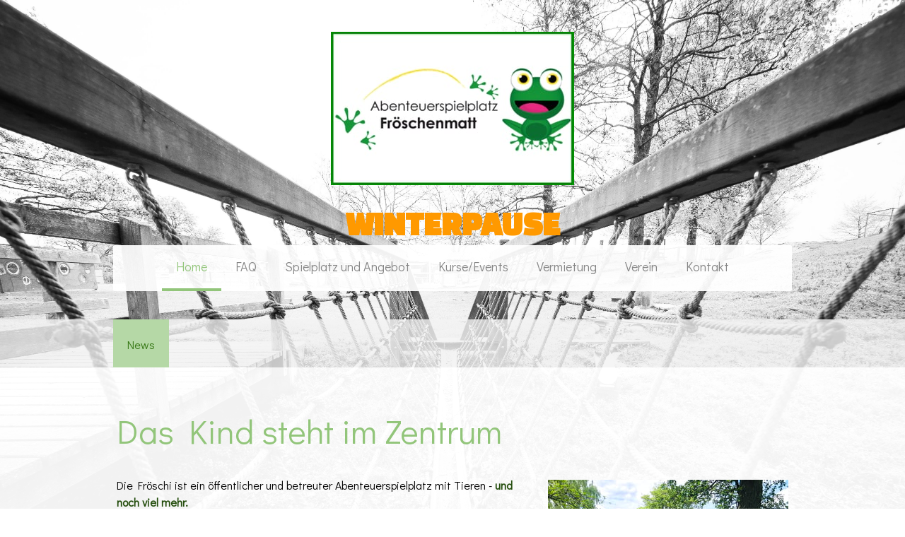

--- FILE ---
content_type: text/html; charset=UTF-8
request_url: https://www.xn--frschi-xxa.ch/
body_size: 13825
content:
<!DOCTYPE html>
<html lang="de-DE"><head>
    <meta charset="utf-8"/>
    <link rel="dns-prefetch preconnect" href="https://u.jimcdn.com/" crossorigin="anonymous"/>
<link rel="dns-prefetch preconnect" href="https://assets.jimstatic.com/" crossorigin="anonymous"/>
<link rel="dns-prefetch preconnect" href="https://image.jimcdn.com" crossorigin="anonymous"/>
<link rel="dns-prefetch preconnect" href="https://fonts.jimstatic.com" crossorigin="anonymous"/>
<meta name="viewport" content="width=device-width, initial-scale=1"/>
<meta http-equiv="X-UA-Compatible" content="IE=edge"/>
<meta name="description" content="Abenteuerspielplatz, hier steht das Kind im Zentrum"/>
<meta name="robots" content="index, follow, archive"/>
<meta property="st:section" content="Abenteuerspielplatz, hier steht das Kind im Zentrum"/>
<meta name="generator" content="Jimdo Creator"/>
<meta name="twitter:title" content="Home"/>
<meta name="twitter:description" content="Abenteuerspielplatz, hier steht das Kind im Zentrum"/>
<meta name="twitter:card" content="summary_large_image"/>
<meta property="og:url" content="https://www.xn--frschi-xxa.ch/"/>
<meta property="og:title" content="Home"/>
<meta property="og:description" content="Abenteuerspielplatz, hier steht das Kind im Zentrum"/>
<meta property="og:type" content="website"/>
<meta property="og:locale" content="de_DE"/>
<meta property="og:site_name" content="Abenteuerspielplatz Fröschenmatt"/>
<meta name="twitter:image" content="https://image.jimcdn.com/cdn-cgi/image/width=1920%2Cheight=1024%2Cfit=contain%2Cformat=jpg%2C/app/cms/storage/image/path/sec988a2ec082f5cd/image/i1ada1ef5746acc7b/version/1727873147/image.jpg"/>
<meta property="og:image" content="https://image.jimcdn.com/cdn-cgi/image/width=1920%2Cheight=1024%2Cfit=contain%2Cformat=jpg%2C/app/cms/storage/image/path/sec988a2ec082f5cd/image/i1ada1ef5746acc7b/version/1727873147/image.jpg"/>
<meta property="og:image:width" content="1366"/>
<meta property="og:image:height" content="1024"/>
<meta property="og:image:secure_url" content="https://image.jimcdn.com/cdn-cgi/image/width=1920%2Cheight=1024%2Cfit=contain%2Cformat=jpg%2C/app/cms/storage/image/path/sec988a2ec082f5cd/image/i1ada1ef5746acc7b/version/1727873147/image.jpg"/><title>Home - Abenteuerspielplatz Fröschenmatt</title>
<link rel="shortcut icon" href="https://u.jimcdn.com/cms/o/sec988a2ec082f5cd/img/favicon.ico?t=1569840927"/>
    <link rel="alternate" type="application/rss+xml" title="Blog" href="https://www.xn--frschi-xxa.ch/rss/blog"/>    
<link rel="canonical" href="https://www.xn--frschi-xxa.ch/"/>

        <script src="https://assets.jimstatic.com/ckies.js.7c38a5f4f8d944ade39b.js"></script>

        <script src="https://assets.jimstatic.com/cookieControl.js.b05bf5f4339fa83b8e79.js"></script>
    <script>window.CookieControlSet.setToNormal();</script>

    <style>html,body{margin:0}.hidden{display:none}.n{padding:5px}#cc-website-title a {text-decoration: none}.cc-m-image-align-1{text-align:left}.cc-m-image-align-2{text-align:right}.cc-m-image-align-3{text-align:center}</style>

        <link href="https://u.jimcdn.com/cms/o/sec988a2ec082f5cd/layout/dm_029ffe22fde2f1a6e67d10ad339275b3/css/layout.css?t=1709060481" rel="stylesheet" type="text/css" id="jimdo_layout_css"/>
<script>     /* <![CDATA[ */     /*!  loadCss [c]2014 @scottjehl, Filament Group, Inc.  Licensed MIT */     window.loadCSS = window.loadCss = function(e,n,t){var r,l=window.document,a=l.createElement("link");if(n)r=n;else{var i=(l.body||l.getElementsByTagName("head")[0]).childNodes;r=i[i.length-1]}var o=l.styleSheets;a.rel="stylesheet",a.href=e,a.media="only x",r.parentNode.insertBefore(a,n?r:r.nextSibling);var d=function(e){for(var n=a.href,t=o.length;t--;)if(o[t].href===n)return e.call(a);setTimeout(function(){d(e)})};return a.onloadcssdefined=d,d(function(){a.media=t||"all"}),a};     window.onloadCSS = function(n,o){n.onload=function(){n.onload=null,o&&o.call(n)},"isApplicationInstalled"in navigator&&"onloadcssdefined"in n&&n.onloadcssdefined(o)}     /* ]]> */ </script>     <script>
// <![CDATA[
onloadCSS(loadCss('https://assets.jimstatic.com/web.css.cba479cb7ca5b5a1cac2a1ff8a34b9db.css') , function() {
    this.id = 'jimdo_web_css';
});
// ]]>
</script>
<link href="https://assets.jimstatic.com/web.css.cba479cb7ca5b5a1cac2a1ff8a34b9db.css" rel="preload" as="style"/>
<noscript>
<link href="https://assets.jimstatic.com/web.css.cba479cb7ca5b5a1cac2a1ff8a34b9db.css" rel="stylesheet"/>
</noscript>
    <script>
    //<![CDATA[
        var jimdoData = {"isTestserver":false,"isLcJimdoCom":false,"isJimdoHelpCenter":false,"isProtectedPage":false,"cstok":"","cacheJsKey":"6872b02579dabafbb146fb8732c7f8989a7ce7a9","cacheCssKey":"6872b02579dabafbb146fb8732c7f8989a7ce7a9","cdnUrl":"https:\/\/assets.jimstatic.com\/","minUrl":"https:\/\/assets.jimstatic.com\/app\/cdn\/min\/file\/","authUrl":"https:\/\/a.jimdo.com\/","webPath":"https:\/\/www.xn--frschi-xxa.ch\/","appUrl":"https:\/\/a.jimdo.com\/","cmsLanguage":"de_DE","isFreePackage":false,"mobile":false,"isDevkitTemplateUsed":true,"isTemplateResponsive":true,"websiteId":"sec988a2ec082f5cd","pageId":1462156054,"packageId":2,"shop":{"deliveryTimeTexts":{"1":"1 - 3 Tage Lieferzeit","2":"3 - 5 Tage Lieferzeit","3":"5 - 8 Tage Lieferzeit"},"checkoutButtonText":"Zur Kasse","isReady":false,"currencyFormat":{"pattern":"\u00a4 #,##0.00;\u00a4-#,##0.00","convertedPattern":"$ #,##0.00","symbols":{"GROUPING_SEPARATOR":" ","DECIMAL_SEPARATOR":".","CURRENCY_SYMBOL":"CHF"}},"currencyLocale":"de_CH"},"tr":{"gmap":{"searchNotFound":"Die angegebene Adresse konnte nicht gefunden werden.","routeNotFound":"Die Anfahrtsroute konnte nicht berechnet werden. M\u00f6gliche Gr\u00fcnde: Die Startadresse ist zu ungenau oder zu weit von der Zieladresse entfernt."},"shop":{"checkoutSubmit":{"next":"N\u00e4chster Schritt","wait":"Bitte warten"},"paypalError":"Da ist leider etwas schiefgelaufen. Bitte versuche es erneut!","cartBar":"Zum Warenkorb","maintenance":"Dieser Shop ist vor\u00fcbergehend leider nicht erreichbar. Bitte probieren Sie es sp\u00e4ter noch einmal.","addToCartOverlay":{"productInsertedText":"Der Artikel wurde dem Warenkorb hinzugef\u00fcgt.","continueShoppingText":"Weiter einkaufen","reloadPageText":"neu laden"},"notReadyText":"Dieser Shop ist noch nicht vollst\u00e4ndig eingerichtet.","numLeftText":"Mehr als {:num} Exemplare dieses Artikels sind z.Z. leider nicht verf\u00fcgbar.","oneLeftText":"Es ist leider nur noch ein Exemplar dieses Artikels verf\u00fcgbar."},"common":{"timeout":"Es ist ein Fehler aufgetreten. Die von dir ausgew\u00e4hlte Aktion wurde abgebrochen. Bitte versuche es in ein paar Minuten erneut."},"form":{"badRequest":"Es ist ein Fehler aufgetreten: Die Eingaben konnten leider nicht \u00fcbermittelt werden. Bitte versuche es sp\u00e4ter noch einmal!"}},"jQuery":"jimdoGen002","isJimdoMobileApp":false,"bgConfig":{"id":39598054,"type":"picture","options":{"fixed":true},"images":[{"id":5001625054,"url":"https:\/\/image.jimcdn.com\/cdn-cgi\/image\/\/app\/cms\/storage\/image\/path\/sec988a2ec082f5cd\/backgroundarea\/id603c72ba706743b\/version\/1552284766\/image.jpg","altText":"","focalPointX":48.9039877186650784324228879995644092559814453125,"focalPointY":0.1428549630301339246063463406244409270584583282470703125}]},"bgFullscreen":null,"responsiveBreakpointLandscape":767,"responsiveBreakpointPortrait":480,"copyableHeadlineLinks":false,"tocGeneration":false,"googlemapsConsoleKey":false,"loggingForAnalytics":false,"loggingForPredefinedPages":false,"isFacebookPixelIdEnabled":false,"userAccountId":"3c0c3dcd-064c-49e8-aec8-9a2ce73e9409"};
    // ]]>
</script>

     <script> (function(window) { 'use strict'; var regBuff = window.__regModuleBuffer = []; var regModuleBuffer = function() { var args = [].slice.call(arguments); regBuff.push(args); }; if (!window.regModule) { window.regModule = regModuleBuffer; } })(window); </script>
    <script src="https://assets.jimstatic.com/web.js.24f3cfbc36a645673411.js" async="true"></script>
    <script src="https://assets.jimstatic.com/at.js.62588d64be2115a866ce.js"></script>
    
</head>

<body class="body cc-page cc-page-index cc-indexpage j-m-gallery-styles j-m-video-styles j-m-hr-styles j-m-header-styles j-m-text-styles j-m-emotionheader-styles j-m-htmlCode-styles j-m-rss-styles j-m-form-styles-disabled j-m-table-styles j-m-textWithImage-styles j-m-downloadDocument-styles j-m-imageSubtitle-styles j-m-flickr-styles j-m-googlemaps-styles j-m-blogSelection-styles-disabled j-m-comment-styles-disabled j-m-jimdo-styles j-m-profile-styles j-m-guestbook-styles j-m-promotion-styles j-m-twitter-styles j-m-hgrid-styles j-m-shoppingcart-styles j-m-catalog-styles j-m-product-styles-disabled j-m-facebook-styles j-m-sharebuttons-styles j-m-formnew-styles-disabled j-m-callToAction-styles j-m-turbo-styles j-m-spacing-styles j-m-googleplus-styles j-m-dummy-styles j-m-search-styles j-m-booking-styles j-m-socialprofiles-styles j-footer-styles cc-pagemode-default cc-content-parent" id="page-1462156054">

<div id="cc-inner" class="cc-content-parent">

<div class="jtpl-background-area" background-area=""></div>

<input type="checkbox" id="jtpl-navigation-checkbox" class="jtpl-navigation-checkbox"/><!-- _main.sass --><div class="jtpl-main cc-content-parent">

  <!-- _header.sass -->
  <div class="jtpl-head-section">

    <section class="jtpl-header alignment-options"><div class="jtpl-header__inner">
        <div class="jtpl-header__logo">
          <div id="cc-website-logo" class="cc-single-module-element"><div id="cc-m-7553658854" class="j-module n j-imageSubtitle"><div class="cc-m-image-container"><figure class="cc-imagewrapper cc-m-image-align-3">
<a href="https://www.xn--frschi-xxa.ch/" target="_self"><img srcset="https://image.jimcdn.com/cdn-cgi/image/width=320%2Cheight=10000%2Cfit=contain%2Cformat=jpg%2C/app/cms/storage/image/path/sec988a2ec082f5cd/image/i73a393fa81bfa79f/version/1610959347/image.jpg 320w, https://image.jimcdn.com/cdn-cgi/image/width=344%2Cheight=10000%2Cfit=contain%2Cformat=jpg%2C/app/cms/storage/image/path/sec988a2ec082f5cd/image/i73a393fa81bfa79f/version/1610959347/image.jpg 344w, https://image.jimcdn.com/cdn-cgi/image//app/cms/storage/image/path/sec988a2ec082f5cd/image/i73a393fa81bfa79f/version/1610959347/image.jpg 600w" sizes="(min-width: 344px) 344px, 100vw" id="cc-m-imagesubtitle-image-7553658854" src="https://image.jimcdn.com/cdn-cgi/image/width=344%2Cheight=10000%2Cfit=contain%2Cformat=jpg%2C/app/cms/storage/image/path/sec988a2ec082f5cd/image/i73a393fa81bfa79f/version/1610959347/image.jpg" alt="Abenteuerspielplatz Fröschenmatt" class="" data-src-width="600" data-src-height="380" data-src="https://image.jimcdn.com/cdn-cgi/image/width=344%2Cheight=10000%2Cfit=contain%2Cformat=jpg%2C/app/cms/storage/image/path/sec988a2ec082f5cd/image/i73a393fa81bfa79f/version/1610959347/image.jpg" data-image-id="4899813854"/></a>    

</figure>
</div>
<div class="cc-clear"></div>
<script id="cc-m-reg-7553658854">// <![CDATA[

    window.regModule("module_imageSubtitle", {"data":{"imageExists":true,"hyperlink":"","hyperlink_target":"_blank","hyperlinkAsString":"","pinterest":"0","id":7553658854,"widthEqualsContent":"0","resizeWidth":"344","resizeHeight":218},"id":7553658854});
// ]]>
</script></div></div>
        </div>
        <div class="jtpl-header__headline">
          <div id="cc-website-title" class="cc-single-module-element"><div id="cc-m-8009687954" class="j-module n j-header"><a href="https://www.xn--frschi-xxa.ch/"><span class="cc-within-single-module-element j-website-title-content" id="cc-m-header-8009687954">WINTERPAUSE</span></a></div></div>
        </div>
      </div>

      <!-- _nav-toggle-control.sass -->
      <div class="jtpl-navigation-icon-wrapper">
        <label for="jtpl-navigation-checkbox" class="jtpl-navigation-icon-wrapper__label">
          <span class="jtpl-navigation__borders navigation-colors__menu-icon"></span>
        </label>
      </div>
      <!-- _nav-toggle-control.sass -->

      <!-- _nav-desktop.sass -->
      <nav class="jtpl-navigation navigation-colors navigation-alignment"><div data-container="navigation"><div class="j-nav-variant-nested"><ul class="cc-nav-level-0 j-nav-level-0"><li id="cc-nav-view-1462156054" class="jmd-nav__list-item-0 j-nav-has-children cc-nav-current j-nav-current jmd-nav__item--current"><a href="/" data-link-title="Home" class="cc-nav-current j-nav-current jmd-nav__link--current">Home</a><span data-navi-toggle="cc-nav-view-1462156054" class="jmd-nav__toggle-button"></span></li><li id="cc-nav-view-1510597354" class="jmd-nav__list-item-0"><a href="/faq/" data-link-title="FAQ">FAQ</a></li><li id="cc-nav-view-1462156154" class="jmd-nav__list-item-0 j-nav-has-children"><a href="/spielplatz-und-angebot/" data-link-title="Spielplatz und Angebot">Spielplatz und Angebot</a><span data-navi-toggle="cc-nav-view-1462156154" class="jmd-nav__toggle-button"></span></li><li id="cc-nav-view-1513708754" class="jmd-nav__list-item-0 j-nav-has-children"><a href="/kurse-events-1/" data-link-title="Kurse/Events">Kurse/Events</a><span data-navi-toggle="cc-nav-view-1513708754" class="jmd-nav__toggle-button"></span></li><li id="cc-nav-view-1462308354" class="jmd-nav__list-item-0"><a href="/vermietung/" data-link-title="Vermietung">Vermietung</a></li><li id="cc-nav-view-1463717554" class="jmd-nav__list-item-0 j-nav-has-children"><a href="/verein/" data-link-title="Verein">Verein</a><span data-navi-toggle="cc-nav-view-1463717554" class="jmd-nav__toggle-button"></span></li><li id="cc-nav-view-1462161654" class="jmd-nav__list-item-0"><a href="/kontakt/" data-link-title="Kontakt">Kontakt</a></li></ul></div></div>
      </nav><!-- END _nav-desktop.sass --><!-- _nav-mobile.sass --><nav class="jtpl-mobile-navigation"><div data-container="navigation"><div class="j-nav-variant-nested"><ul class="cc-nav-level-0 j-nav-level-0"><li id="cc-nav-view-1462156054" class="jmd-nav__list-item-0 j-nav-has-children cc-nav-current j-nav-current jmd-nav__item--current"><a href="/" data-link-title="Home" class="cc-nav-current j-nav-current jmd-nav__link--current">Home</a><span data-navi-toggle="cc-nav-view-1462156054" class="jmd-nav__toggle-button"></span><ul class="cc-nav-level-1 j-nav-level-1"><li id="cc-nav-view-1462156354" class="jmd-nav__list-item-1"><a href="/home/news/" data-link-title="News">News</a></li></ul></li><li id="cc-nav-view-1510597354" class="jmd-nav__list-item-0"><a href="/faq/" data-link-title="FAQ">FAQ</a></li><li id="cc-nav-view-1462156154" class="jmd-nav__list-item-0 j-nav-has-children"><a href="/spielplatz-und-angebot/" data-link-title="Spielplatz und Angebot">Spielplatz und Angebot</a><span data-navi-toggle="cc-nav-view-1462156154" class="jmd-nav__toggle-button"></span><ul class="cc-nav-level-1 j-nav-level-1"><li id="cc-nav-view-1463084654" class="jmd-nav__list-item-1"><a href="/spielplatz-und-angebot/galerie/" data-link-title="Galerie">Galerie</a></li></ul></li><li id="cc-nav-view-1513708754" class="jmd-nav__list-item-0 j-nav-has-children"><a href="/kurse-events-1/" data-link-title="Kurse/Events">Kurse/Events</a><span data-navi-toggle="cc-nav-view-1513708754" class="jmd-nav__toggle-button"></span><ul class="cc-nav-level-1 j-nav-level-1"><li id="cc-nav-view-1465604054" class="jmd-nav__list-item-1"><a href="/kurse-events/pizza-events/" data-link-title="Pizza-Events">Pizza-Events</a></li></ul></li><li id="cc-nav-view-1462308354" class="jmd-nav__list-item-0"><a href="/vermietung/" data-link-title="Vermietung">Vermietung</a></li><li id="cc-nav-view-1463717554" class="jmd-nav__list-item-0 j-nav-has-children"><a href="/verein/" data-link-title="Verein">Verein</a><span data-navi-toggle="cc-nav-view-1463717554" class="jmd-nav__toggle-button"></span><ul class="cc-nav-level-1 j-nav-level-1"><li id="cc-nav-view-1511011154" class="jmd-nav__list-item-1"><a href="/verein/mitglied-werden/" data-link-title="Mitglied werden">Mitglied werden</a></li><li id="cc-nav-view-1463465054" class="jmd-nav__list-item-1"><a href="/verein/sponsoring/" data-link-title="Sponsoring">Sponsoring</a></li></ul></li><li id="cc-nav-view-1462161654" class="jmd-nav__list-item-0"><a href="/kontakt/" data-link-title="Kontakt">Kontakt</a></li></ul></div></div>
      </nav><!-- END _nav-mobile.sass --></section>
</div>
  <!-- END _header.sass -->

  <!-- _nav-subnav.sass -->
  <nav class="jtpl-subnavigation subnavigation-colors"><div class="jtpl-subnavigation-2 jtpl-subnavigation__inner alignment-options">
      <div data-container="navigation"><div class="j-nav-variant-nested"><ul class="cc-nav-level-1 j-nav-level-1"><li id="cc-nav-view-1462156354" class="jmd-nav__list-item-1"><a href="/home/news/" data-link-title="News">News</a></li></ul></div></div>
    </div>
    <div class="jtpl-subnavigation-3">
      <div class="jtpl-subnavigation__inner alignment-options">
        <div data-container="navigation"><div class="j-nav-variant-nested"></div></div>
      </div>
    </div>
  </nav><!-- END _nav-subnav.sass --><!-- _section-main.sass --><section class="jtpl-section-main content-options-box cc-content-parent"><div class="jtpl-section-main__inner alignment-options cc-content-parent">

      <div class="jtpl-content content-options-inner cc-content-parent">
        <div id="content_area" data-container="content"><div id="content_start"></div>
        
        <div id="cc-matrix-2004415854"><div id="cc-m-7687586254" class="j-module n j-header "><h1 class="" id="cc-m-header-7687586254">Das Kind steht im Zentrum</h1></div><div id="cc-m-8079246454" class="j-module n j-spacing ">
    <div class="cc-m-spacer" style="height: 20px;">
    
</div>

</div><div id="cc-m-8237149854" class="j-module n j-textWithImage "><figure class="cc-imagewrapper cc-m-image-align-2">
<img srcset="https://image.jimcdn.com/cdn-cgi/image/width=320%2Cheight=1024%2Cfit=contain%2Cformat=jpg%2C/app/cms/storage/image/path/sec988a2ec082f5cd/image/i1ada1ef5746acc7b/version/1727873147/image.jpg 320w, https://image.jimcdn.com/cdn-cgi/image/width=340%2Cheight=1024%2Cfit=contain%2Cformat=jpg%2C/app/cms/storage/image/path/sec988a2ec082f5cd/image/i1ada1ef5746acc7b/version/1727873147/image.jpg 340w, https://image.jimcdn.com/cdn-cgi/image/width=640%2Cheight=1024%2Cfit=contain%2Cformat=jpg%2C/app/cms/storage/image/path/sec988a2ec082f5cd/image/i1ada1ef5746acc7b/version/1727873147/image.jpg 640w, https://image.jimcdn.com/cdn-cgi/image/width=680%2Cheight=1024%2Cfit=contain%2Cformat=jpg%2C/app/cms/storage/image/path/sec988a2ec082f5cd/image/i1ada1ef5746acc7b/version/1727873147/image.jpg 680w" sizes="(min-width: 340px) 340px, 100vw" id="cc-m-textwithimage-image-8237149854" src="https://image.jimcdn.com/cdn-cgi/image/width=340%2Cheight=1024%2Cfit=contain%2Cformat=jpg%2C/app/cms/storage/image/path/sec988a2ec082f5cd/image/i1ada1ef5746acc7b/version/1727873147/image.jpg" alt="" class="" data-src-width="2048" data-src-height="1536" data-src="https://image.jimcdn.com/cdn-cgi/image/width=340%2Cheight=1024%2Cfit=contain%2Cformat=jpg%2C/app/cms/storage/image/path/sec988a2ec082f5cd/image/i1ada1ef5746acc7b/version/1727873147/image.jpg" data-image-id="5251662954"/>    

</figure>
<div>
    <div id="cc-m-textwithimage-8237149854" data-name="text" data-action="text" class="cc-m-textwithimage-inline-rte">
        <p>
    <span style="font-size: 16px; color: #666666;"><span style="color: #000000;">Die Fröschi ist ein öffentlicher und betreuter Abenteuerspielplatz mit Tieren -</span> <span style="color: #254e0e;"><strong>und noch viel mehr.</strong></span><br/></span>
</p>

<p>
    <span style="font-size: 16px; color: #666666;"><span style="color: #000000;">Bei uns</span> <span style="color: #367614;"><span style="color: #254e0e;"><strong>dürfen sich Kinder entfalten und
    der Kreativität freien Lauf lassen</strong></span>.</span> <span style="color: #000000;">Es darf gespielt, gebastelt, gehämmert, Tiere gestreichelt, gegessen und gelacht werden. Getreu unserem
    Motto wollen wir keine perfekten Endresultate erzielen, sondern uns mit den Kindern gemeinsam ins Abenteuer stürzen und die Zeit - auch nur für einen Nachmittag - gemeinsam
    verbringen.</span></span>
</p>

<p>
    <span style="font-size: 16px; color: #000000;">Wir bieten den Kindern viele Möglichkeiten für die freie Spielgestaltung. Bei uns soll gewerkelt, gebaut und sich dreckig gemacht werden.</span>
</p>

<p>
    <span style="font-size: 16px; color: #000000;">Die Fröschi bietet Platz um sich zu treffen und auszutauschen, man kann einen kleinen Kindergeburtstag bei uns feiern oder die Fröschi sogar
    exklusiv mieten und eine grosse Feier veranstalten.</span>
</p>

<p>
    <span style="color: #000000;"><span style="font-size: 16px;">Wir freuen uns über deinen Besuch auf dem Abenteuerspielplatz Fröschenmatt! (Fotos in unserer <a href="/spielplatz-und-angebot/galerie/" title="Galerie">Galerie</a>)<br/></span></span>
</p>

<p>
     
</p>

<p>
    <span style="color: #69aa4b; font-size: 18px;"><strong><span style="color: #367614;">Die aktuellsten Informationen und Updates zum Programm findet ihr auf unserer</span> <span style="color: #b85f00;"><span style="color: #69aa4b;"><a href="/home/news/" title="News" style="color: #69aa4b;">News-Seite</a></span>.</span></strong></span>
</p>

<p>
     
</p>    </div>
</div>

<div class="cc-clear"></div>
<script id="cc-m-reg-8237149854">// <![CDATA[

    window.regModule("module_textWithImage", {"data":{"imageExists":true,"hyperlink":"","hyperlink_target":"","hyperlinkAsString":"","pinterest":"0","id":8237149854,"widthEqualsContent":"0","resizeWidth":"340","resizeHeight":255},"id":8237149854});
// ]]>
</script></div><div id="cc-m-7949530954" class="j-module n j-spacing ">
    <div class="cc-m-spacer" style="height: 30px;">
    
</div>

</div><div id="cc-m-7553677554" class="j-module n j-hgrid ">    <div class="cc-m-hgrid-column" style="width: 69.45%;">
        <div id="cc-matrix-2009851754"><div id="cc-m-7748044054" class="j-module n j-header "><h3 class="" id="cc-m-header-7748044054">Öffnungszeiten</h3></div><div id="cc-m-7823922254" class="j-module n j-table "><table align="" class="mceEditable" width="100%" height="100%" cellspacing="0" cellpadding="3" border="0">
    <tbody>
        <tr>
            <td style="background-color: #b5d8a6;">
                <p>
                    <strong><span style="font-size: 12pt; font-family: 'Didact Gothic'; background-image: none; background-position: 0% 0%; background-size: auto; background-repeat: repeat; background-attachment: scroll; background-origin: padding-box; background-clip: border-box;">
                    Ab 1. April bis 31. Oktober 2025</span><br/></strong>
                </p>

                <p>
                    Dienstag bis Samstag geöffnet von 13:30 bis 17:00 Uhr (auch in den Frühlings- und Herbstschulferien).
                </p>

                <p>
                     
                </p>

                <p>
                    <strong><span style="font-family: 'Didact Gothic'; font-size: 12pt;">Zuger Sommerferien 2025</span></strong>
                </p>

                <p class="MsoNormal" style="margin: 0cm; font-size: medium; font-family: Aptos, sans-serif; caret-color: #000000; color: #000000;">
                    <span style="font-family: 'Didact Gothic'; color: #464646; background-image: none; background-position: 0% 0%; background-size: auto; background-repeat: repeat; background-attachment: scroll; background-origin: padding-box; background-clip: border-box;">
                    Während den Zuger Sommerschulferien ist die Fröschi vom 8. bis 12. Juli (1. Ferienwoche) sowie 12. bis 16. August (6. Ferienwoche) jeweils Dienstag bis Samstag von 13:30 bis 17:00
                    Uhr geöffnet. Vom 15. bis 19. Juli wird die Fröschi an einzelnen Tagen mit einem Spezialprogramm geöffnet sein.</span>
                </p>

                <p>
                     
                </p>

                <p>
                    <strong>Ab 1. November bis 13. Dezember 2025 sind unsere</strong> <strong>Winteröffnungszeiten</strong><strong>:<br/></strong>
                </p>

                <p>
                    Mittwoch und Samstag geöffnet von 13:30 bis 17:00 Uhr
                </p>

                <p>
                     
                </p>

                <p>
                    <span style="color: #cc0000;"><strong>Geschlossen</strong></span>
                </p>

                <p>
                    <strong>Die Fröschi bleibt an offiziellen Feiertagen (s. Daten unten) und während der Winterpause vom 14. Dezember 2025 bis Ende März 2026 geschlossen. </strong>
                </p>

                <p>
                     
                </p>

                <p>
                    <strong>Feiertage 2025</strong>
                </p>

                <p>
                    <span style="font-size: 12pt; font-family: 'Didact Gothic'; background-image: none; background-position: 0% 0%; background-size: auto; background-repeat: repeat; background-attachment: scroll; background-origin: padding-box; background-clip: border-box;">
                    Karfreitag 18. April, Auffahrt mit Brücke 29. Mai bis 1. Juni, Fronleichnam 19. Juni, Maria Himmelfahrt 15. August, Allerheiligen 1. November, Maria Empfängnis 8. Dezember</span>
                </p>

                <p>
                     
                </p>
            </td>
        </tr>
    </tbody>
</table></div></div>    </div>
            <div class="cc-m-hgrid-separator" data-display="cms-only"><div></div></div>
        <div class="cc-m-hgrid-column last" style="width: 28.54%;">
        <div id="cc-matrix-2009851854"><div id="cc-m-8078046454" class="j-module n j-spacing ">
    <div class="cc-m-spacer" style="height: 50px;">
    
</div>

</div><div id="cc-m-7748044354" class="j-module n j-imageSubtitle "><figure class="cc-imagewrapper cc-m-image-align-3 cc-m-width-maxed">
<img srcset="https://image.jimcdn.com/cdn-cgi/image/width=264%2Cheight=10000%2Cfit=contain%2Cformat=png%2C/app/cms/storage/image/path/sec988a2ec082f5cd/image/i3e339d6486e55924/version/1727872876/image.png 264w, https://image.jimcdn.com/cdn-cgi/image//app/cms/storage/image/path/sec988a2ec082f5cd/image/i3e339d6486e55924/version/1727872876/image.png 266w" sizes="(min-width: 264px) 264px, 100vw" id="cc-m-imagesubtitle-image-7748044354" src="https://image.jimcdn.com/cdn-cgi/image/width=264%2Cheight=10000%2Cfit=contain%2Cformat=png%2C/app/cms/storage/image/path/sec988a2ec082f5cd/image/i3e339d6486e55924/version/1727872876/image.png" alt="" class="" data-src-width="266" data-src-height="200" data-src="https://image.jimcdn.com/cdn-cgi/image/width=264%2Cheight=10000%2Cfit=contain%2Cformat=png%2C/app/cms/storage/image/path/sec988a2ec082f5cd/image/i3e339d6486e55924/version/1727872876/image.png" data-image-id="4999513654"/>    

</figure>

<div class="cc-clear"></div>
<script id="cc-m-reg-7748044354">// <![CDATA[

    window.regModule("module_imageSubtitle", {"data":{"imageExists":true,"hyperlink":"","hyperlink_target":"","hyperlinkAsString":"","pinterest":"0","id":7748044354,"widthEqualsContent":"1","resizeWidth":"264","resizeHeight":199},"id":7748044354});
// ]]>
</script></div></div>    </div>
    
<div class="cc-m-hgrid-overlay" data-display="cms-only"></div>

<br class="cc-clear"/>

</div><div id="cc-m-8079246654" class="j-module n j-spacing ">
    <div class="cc-m-spacer" style="height: 20px;">
    
</div>

</div><div id="cc-m-7553678154" class="j-module n j-hgrid ">    <div class="cc-m-hgrid-column" style="width: 61.85%;">
        <div id="cc-matrix-2009851954"><div id="cc-m-7952705954" class="j-module n j-spacing ">
    <div class="cc-m-spacer" style="height: 20px;">
    
</div>

</div><div id="cc-m-7748045754" class="j-module n j-header "><h3 class="" id="cc-m-header-7748045754">Standort</h3></div><div id="cc-m-7545248654" class="j-module n j-text "><p>
    Abenteuerspielplatz Fröschenmatt
</p>

<p>
    Fröschenmatt 5
</p>

<p>
    6300 Zug
</p>

<p>
     
</p>

<p>
    Bitte nutzt für die Anreise die <span style="color: #254e0e;"><strong>öffentlichen Verkehrsmittel</strong></span> (Bus Haltestelle "Riedmatt", Nr. 606 / 607 / 616) oder das Fahrrad. Wir haben
    einen grossen Veloparkplatz.
</p>

<p>
     
</p>

<p>
    <strong><span style="color: #990000;">ACHTUNG:</span></strong>
</p>

<p>
    <strong>FAHRVERBOT</strong> für Autos auf dem Steinhauser Fussweg.
</p>

<p>
    <strong>KEIN</strong> Parken bei den Zuger Familiengärten und im Lorzenquartier.
</p>

<p>
    Neuer Parkplatz in der Nähe: <a href="https://www.google.ch/maps/place/Kleines+Parkfeld+%22Br%C3%BCggli%22/@47.1782573,8.4939677,18.55z/data=!4m6!3m5!1s0x479aab00331c12a7:0x79cf34fac65bee5c!8m2!3d47.1783236!4d8.493636!16s%2Fg%2F11lf2h4_48?entry=ttu&amp;g_ep=EgoyMDI0MDkyOS4wIKXMDSoASAFQAw%3D%3D" target="_blank" title="https://www.google.ch/maps/place/Kleines+Parkfeld+%22Br%C3%BCggli%22/@47.1782573,8.4939677,18.55z/data=!4m6!3m5!1s0x479aab00331c12a7:0x79cf34fac65bee5c!8m2!3d47.1783236!4d8.493636!16s%2Fg%2F11lf2h4_48?entry=ttu&amp;g_ep=EgoyMDI0MDkyOS4wIKXMDSoASAFQAw%3D%3D">
    Kleines Parkfeld Brüggli</a>
</p></div></div>    </div>
            <div class="cc-m-hgrid-separator" data-display="cms-only"><div></div></div>
        <div class="cc-m-hgrid-column last" style="width: 36.14%;">
        <div id="cc-matrix-2009852054"><div id="cc-m-7952706054" class="j-module n j-spacing ">
    <div class="cc-m-spacer" style="height: 20px;">
    
</div>

</div><div id="cc-m-7545248154" class="j-module n j-googlemaps ">

<div id="cc-m-map-7545248154">
    <div class="cc-map-wrapper" style="height: 329px;">
                <iframe class="cc-map-embed-iframe" width="100%" height="329" frameborder="0" allowfullscreen="allowfullscreen" style="border: 0; display: none" data-src="https://www.google.com/maps/embed/v1/place?key=AIzaSyASzqnCrYBWXhFtdlXXBg_KCLxQTa1I5Y4&amp;q=Abenteuerspielplatz+Arbeitsgemeinschaft+Fr%C3%B6schenmatt%2C+Steinhauser+Fussweg%2C+Zug%2C+Schweiz&amp;maptype=roadmap">
        </iframe>
                    <div class="cc-map-embed-placeholder" style="                      display: none;                      height: 329px;                      background: no-repeat center url(https://assets.jimstatic.com/s/img/google_map_placeholder.png);                      background-size: auto;                      box-shadow: inset 0 0 0 2000px rgb(0 0 0 / 40%);                      color: white;                      vertical-align: middle;                      justify-content: center;                      align-items: center;                      width: 100%;                      ">
                <span style="padding: 10px;">
                    Inhalte von Google Maps werden aufgrund deiner aktuellen Cookie-Einstellungen nicht angezeigt. Klicke auf die <a href="javascript:window.CookieControl.showCookieSettings();">Cookie-Richtlinie</a> (Funktionell), um den Cookie-Richtlinien von Google Maps zuzustimmen und den Inhalt anzusehen. Mehr dazu erfährst du in der Google Maps <a href="https://policies.google.com/privacy" target="_blank">Datenschutzerklärung</a>.                </span>
            </div>
                </div>
</div>
<script id="cc-m-reg-7545248154">// <![CDATA[

    window.regModule("module_googlemaps", {"id":7545248154,"selector":"#cc-m-map-7545248154","position":null,"mapTypeDefault":"roadmap","withinCms":false,"minHeight":200,"maxHeight":1000,"height":"329","embedUrlQueryParams":{"key":"AIzaSyASzqnCrYBWXhFtdlXXBg_KCLxQTa1I5Y4","q":"Abenteuerspielplatz Arbeitsgemeinschaft Fr\u00f6schenmatt, Steinhauser Fussweg, Zug, Schweiz","maptype":"roadmap"},"embedBaseUrl":"https:\/\/www.google.com\/maps\/embed\/v1\/place?key=AIzaSyBt9wuJT4E1LiRbJVwVHYnJZHpKhgfqCUE"});
// ]]>
</script></div></div>    </div>
    
<div class="cc-m-hgrid-overlay" data-display="cms-only"></div>

<br class="cc-clear"/>

</div></div>
        
        </div>
      </div>
    </div>
  </section><!-- END _section-main.sass --><!-- _sidebar.sass --><section class="jtpl-sidebar sidebar-options-box"><div class="jtpl-sidebar__inner alignment-options sidebar-options-inner">
      <div data-container="sidebar"><div id="cc-matrix-2004419154"><div id="cc-m-7554489754" class="j-module n j-hgrid ">    <div class="cc-m-hgrid-column" style="width: 38.04%;">
        <div id="cc-matrix-2010144354"><div id="cc-m-7570231954" class="j-module n j-facebook ">        <div class="j-search-results">
            <button class="fb-placeholder-button j-fb-placeholder-button"><span class="like-icon"></span>Mit Facebook verbinden</button>
            <div class="fb-page" data-href="https://www.facebook.com/froeschi.zug/" data-hide-cover="false" data-show-facepile="false" data-show-posts="true" data-width="355"></div>
        </div><script>// <![CDATA[

    window.regModule("module_facebook", []);
// ]]>
</script></div></div>    </div>
            <div class="cc-m-hgrid-separator" data-display="cms-only"><div></div></div>
        <div class="cc-m-hgrid-column" style="width: 30.85%;">
        <div id="cc-matrix-2019436054"><div id="cc-m-7592839154" class="j-module n j-text "><p>
    <span style="color: #254e0e; font-size: 18px;"><strong>Spenden</strong></span>
</p>

<p>
    <span style="color: hsl(98, 70%, 18%);"><span style="color: #000000;">Der Spielplatzbetrieb wird von der Stadt Zug mitfinanziert. Damit wir ein abwechslungsreiches Jahresprogramm gestalten
    können, sind wir auch auf deine Spende angewiesen. Mit deiner Spende können wir Bastelmaterial, Werkzeuge und neue Spielgeräte anschaffen.</span> <span style="color: #b85f00;"><a href="/verein/sponsoring/" title="Sponsoring" style="color: #b85f00;" class="">Mehr Informationen findest du <span color="#0B0837">hier.</span></a></span></span>
</p>

<p>
     
</p></div><div id="cc-m-8175968154" class="j-module n j-htmlCode "><div id="rnw-paylink-button">
</div>
<script type="module">
/* <![CDATA[ */
import {PaylinkButton} from "https://donate.raisenow.io/button.js"
PaylinkButton.render('#rnw-paylink-button', {'solution-id': "tjdsh", 'solution-type': "donate", language: "de", size: "large", width: "fixed", 'color-scheme': "dark"})
/*]]>*/
</script></div></div>    </div>
            <div class="cc-m-hgrid-separator" data-display="cms-only"><div></div></div>
        <div class="cc-m-hgrid-column last" style="width: 27.08%;">
        <div id="cc-matrix-2010144454"><div id="cc-m-7558309954" class="j-module n j-text "><p>
    <span style="font-size: 18px; color: #254e0e;"><strong>Kontakt</strong></span>
</p>

<p>
    Abenteuerspielplatz Fröschenmatt
</p>

<p>
    Fröschenmatt 5
</p>

<p>
    6300 Zug
</p>

<p>
     
</p>

<p>
    Telefon Spielplatz: 041 / 741 67 12 (nur bedient während den allgemeinen Öffnungszeiten)
</p></div></div>    </div>
    
<div class="cc-m-hgrid-overlay" data-display="cms-only"></div>

<br class="cc-clear"/>

</div></div></div>
    </div>
  </section><!-- END _sidebar.sass --><!-- _footer.sass --><section class="jtpl-footer footer-options"><div class="jtpl-footer__inner alignment-options">
      <div id="contentfooter" data-container="footer">

    
    <div class="j-meta-links">
        <a href="/about/">Impressum</a> | <a href="//www.xn--frschi-xxa.ch/j/privacy">Datenschutz</a> | <a id="cookie-policy" href="javascript:window.CookieControl.showCookieSettings();">Cookie-Richtlinie</a> | <a href="/sitemap/">Sitemap</a>    </div>

    <div class="j-admin-links">
            

<span class="loggedin">
    <a rel="nofollow" id="logout" target="_top" href="https://cms.e.jimdo.com/app/cms/logout.php">
        Abmelden    </a>
    |
    <a rel="nofollow" id="edit" target="_top" href="https://a.jimdo.com/app/auth/signin/jumpcms/?page=1462156054">Bearbeiten</a>
</span>
        </div>

    
</div>

    </div>
  </section><!-- END _footer.sass --><!-- END _cart.sass --><div class="jtpl-cart">
    
  </div>
  <!-- END _cart.sass -->

</div>
<!-- END _main.sass -->
</div>
    <ul class="cc-FloatingButtonBarContainer cc-FloatingButtonBarContainer-right hidden">

                    <!-- scroll to top button -->
            <li class="cc-FloatingButtonBarContainer-button-scroll">
                <a href="javascript:void(0);" title="Nach oben scrollen">
                    <span>Nach oben scrollen</span>
                </a>
            </li>
            <script>// <![CDATA[

    window.regModule("common_scrolltotop", []);
// ]]>
</script>    </ul>
    <script type="text/javascript">
//<![CDATA[
addAutomatedTracking('creator.website', track_anon);
//]]>
</script>
    



<div class="cc-individual-cookie-settings" id="cc-individual-cookie-settings" style="display: none" data-nosnippet="true">

</div>
<script>// <![CDATA[

    window.regModule("web_individualCookieSettings", {"categories":[{"type":"NECESSARY","name":"Unbedingt erforderlich","description":"Unbedingt erforderliche Cookies erm\u00f6glichen grundlegende Funktionen und sind f\u00fcr die einwandfreie Funktion der Website erforderlich. Daher kann man sie nicht deaktivieren. Diese Art von Cookies wird ausschlie\u00dflich von dem Betreiber der Website verwendet (First-Party-Cookie) und s\u00e4mtliche Informationen, die in den Cookies gespeichert sind, werden nur an diese Website gesendet.","required":true,"cookies":[{"key":"cookielaw","name":"cookielaw","description":"Cookielaw\n\nDieses Cookie zeigt das Cookie-Banner an und speichert die Cookie-Einstellungen des Besuchers.\n\nAnbieter:\nJimdo GmbH, Stresemannstrasse 375, 22761 Hamburg, Deutschland.\n\nCookie-Name: ckies_cookielaw\nCookie-Laufzeit: 1 Jahr\n\nDatenschutzerkl\u00e4rung:\nhttps:\/\/www.jimdo.com\/de\/info\/datenschutzerklaerung\/ ","required":true},{"key":"control-cookies-wildcard","name":"ckies_*","description":"Jimdo Control Cookies\n\nSteuerungs-Cookies zur Aktivierung der vom Website-Besucher ausgew\u00e4hlten Dienste\/Cookies und zur Speicherung der entsprechenden Cookie-Einstellungen. \n\nAnbieter:\nJimdo GmbH, Stresemannstra\u00dfe 375, 22761 Hamburg, Deutschland.\n\nCookie-Namen: ckies_*, ckies_postfinance, ckies_stripe, ckies_powr, ckies_google, ckies_cookielaw, ckies_ga, ckies_jimdo_analytics, ckies_fb_analytics, ckies_fr\n\nCookie-Laufzeit: 1 Jahr\n\nDatenschutzerkl\u00e4rung:\nhttps:\/\/www.jimdo.com\/de\/info\/datenschutzerklaerung\/ ","required":true}]},{"type":"FUNCTIONAL","name":"Funktionell","description":"Funktionelle Cookies erm\u00f6glichen dieser Website, bestimmte Funktionen zur Verf\u00fcgung zu stellen und Informationen zu speichern, die vom Nutzer eingegeben wurden \u2013 beispielsweise bereits registrierte Namen oder die Sprachauswahl. Damit werden verbesserte und personalisierte Funktionen gew\u00e4hrleistet.","required":false,"cookies":[{"key":"powr-v2","name":"powr","description":"POWr.io Cookies\n\nDiese Cookies registrieren anonyme, statistische Daten \u00fcber das Verhalten des Besuchers dieser Website und sind verantwortlich f\u00fcr die Gew\u00e4hrleistung der Funktionalit\u00e4t bestimmter Widgets, die auf dieser Website eingesetzt werden. Sie werden ausschlie\u00dflich f\u00fcr interne Analysen durch den Webseitenbetreiber verwendet z. B. f\u00fcr den Besucherz\u00e4hler.\n\nAnbieter:\nPowr.io, POWr HQ, 340 Pine Street, San Francisco, California 94104, USA.\n\nCookie Namen und Laufzeiten:\nahoy_unique_[unique id] (Laufzeit: Sitzung), POWR_PRODUCTION  (Laufzeit: Sitzung),  ahoy_visitor  (Laufzeit: 2 Jahre),   ahoy_visit  (Laufzeit: 1 Tag), src (Laufzeit: 30 Tage) Security, _gid Persistent (Laufzeit: 1 Tag), NID (Domain: google.com, Laufzeit: 180 Tage), 1P_JAR (Domain: google.com, Laufzeit: 30 Tage), DV (Domain: google.com, Laufzeit: 2 Stunden), SIDCC (Domain: google.com, Laufzeit: 1 Jahre), SID (Domain: google.com, Laufzeit: 2 Jahre), HSID (Domain: google.com, Laufzeit: 2 Jahre), SEARCH_SAMESITE (Domain: google.com, Laufzeit: 6 Monate), __cfduid (Domain: powrcdn.com, Laufzeit: 30 Tage).\n\nCookie-Richtlinie:\nhttps:\/\/www.powr.io\/privacy \n\nDatenschutzerkl\u00e4rung:\nhttps:\/\/www.powr.io\/privacy ","required":false},{"key":"google_maps","name":"Google Maps","description":"Die Aktivierung und Speicherung dieser Einstellung schaltet die Anzeige der Google Maps frei. \nAnbieter: Google LLC, 1600 Amphitheatre Parkway, Mountain View, CA 94043, USA oder Google Ireland Limited, Gordon House, Barrow Street, Dublin 4, Irland, wenn Sie in der EU ans\u00e4ssig sind.\nCookie Name und Laufzeit: google_maps ( Laufzeit: 1 Jahr)\nCookie Richtlinie: https:\/\/policies.google.com\/technologies\/cookies\nDatenschutzerkl\u00e4rung: https:\/\/policies.google.com\/privacy\n","required":false},{"key":"youtu","name":"Youtube","description":"Wenn du diese Einstellung aktivierst und speicherst, wird das Anzeigen von YouTube-Videoinhalten auf dieser Website aktiviert.\n\nAnbieter: Google LLC, 1600 Amphitheatre Parkway, Mountain View, CA 94043, USA oder Google Ireland Limited, Gordon House, Barrow Street, Dublin 4, Irland, wenn du deinen Wohnsitz in der EU hast.\nCookie-Name und -Lebensdauer: youtube_consent (Lebensdauer: 1 Jahr).\nCookie-Richtlinie: https:\/\/policies.google.com\/technologies\/cookies\nDatenschutzrichtlinie: https:\/\/policies.google.com\/privacy\n\nDiese Website verwendet eine Cookie-freie Integration f\u00fcr die eingebetteten Youtube-Videos. Zus\u00e4tzliche Cookies werden vom Dienstanbieter YouTube gesetzt und Informationen gesammelt, wenn der\/die Nutzer*in in seinem\/ihrem Google-Konto eingeloggt ist. YouTube registriert anonyme statistische Daten, z. B. wie oft das Video angezeigt wird und welche Einstellungen f\u00fcr die Wiedergabe verwendet werden. In diesem Fall wird die Auswahl des\/der Nutzer*in mit seinem\/ihrem Konto verkn\u00fcpft, z. B. wenn er\/sie bei einem Video auf \"Gef\u00e4llt mir\" klickt. Weitere Informationen findest du in den Datenschutzbestimmungen von Google.","required":false}]},{"type":"PERFORMANCE","name":"Performance","description":"Die Performance-Cookies sammeln Informationen dar\u00fcber, wie diese Website genutzt wird. Der Betreiber der Website nutzt diese Cookies um die Attraktivit\u00e4t, den Inhalt und die Funktionalit\u00e4t der Website zu verbessern.","required":false,"cookies":[]},{"type":"MARKETING","name":"Marketing \/ Third Party","description":"Marketing- \/ Third Party-Cookies stammen unter anderem von externen Werbeunternehmen und werden verwendet, um Informationen \u00fcber die vom Nutzer besuchten Websites zu sammeln, um z. B. zielgruppenorientierte Werbung f\u00fcr den Benutzer zu erstellen.","required":false,"cookies":[{"key":"powr_marketing","name":"powr_marketing","description":"POWr.io Cookies \n \nDiese Cookies sammeln zu Analysezwecken anonymisierte Informationen dar\u00fcber, wie Nutzer diese Website verwenden. \n\nAnbieter:\nPowr.io, POWr HQ, 340 Pine Street, San Francisco, California 94104, USA.  \n \nCookie-Namen und Laufzeiten: \n__Secure-3PAPISID (Domain: google.com, Laufzeit: 2 Jahre), SAPISID (Domain: google.com, Laufzeit: 2 Jahre), APISID (Domain: google.com, Laufzeit: 2 Jahre), SSID (Domain: google.com, Laufzeit: 2 Jahre), __Secure-3PSID (Domain: google.com, Laufzeit: 2 Jahre), CC (Domain:google.com, Laufzeit: 1 Jahr), ANID (Domain: google.com, Laufzeit: 10 Jahre), OTZ (Domain:google.com, Laufzeit: 1 Monat).\n \nCookie-Richtlinie: \nhttps:\/\/www.powr.io\/privacy \n \nDatenschutzerkl\u00e4rung: \nhttps:\/\/www.powr.io\/privacy \n","required":false}]}],"pagesWithoutCookieSettings":["\/about\/","\/j\/privacy"],"cookieSettingsHtmlUrl":"\/app\/module\/cookiesettings\/getcookiesettingshtml"});
// ]]>
</script>

</body>
</html>
